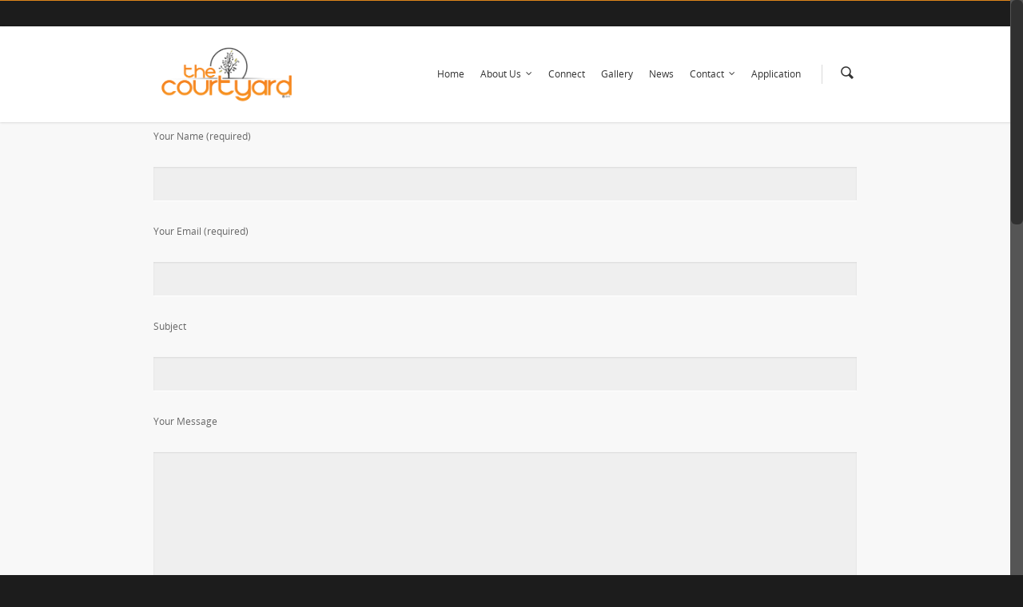

--- FILE ---
content_type: text/plain
request_url: https://www.google-analytics.com/j/collect?v=1&_v=j102&a=1424630694&t=pageview&_s=1&dl=https%3A%2F%2Fcourtyard-fw.com%2Fvolunteer-here%2F&ul=en-us%40posix&dt=Volunteer%20Here%20-%20The%20Courtyard%20Apartments%20of%20Fort%20Wayne&sr=1280x720&vp=1280x720&_u=IEBAAAABAAAAACAAI~&jid=999153245&gjid=1537344105&cid=1220076662.1768647936&tid=UA-45939126-1&_gid=1328441840.1768647936&_r=1&_slc=1&z=488903983
body_size: -450
content:
2,cG-VH6T8DMSNG